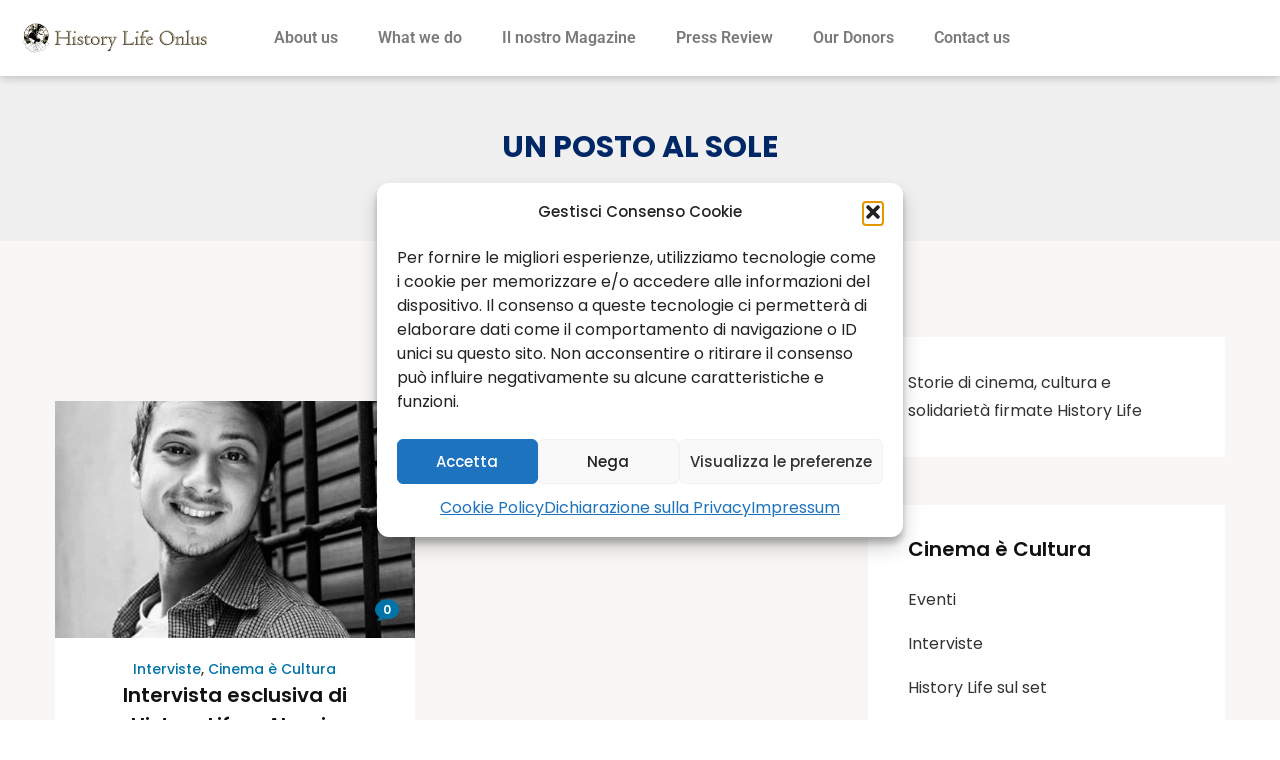

--- FILE ---
content_type: text/css
request_url: https://www.historylife.org/wp-content/uploads/elementor/css/post-9280.css?ver=1766833320
body_size: 661
content:
.elementor-9280 .elementor-element.elementor-element-284e5c63{margin-top:-11px;margin-bottom:-11px;}.elementor-9280 .elementor-element.elementor-element-29759d03 > .elementor-container > .elementor-column > .elementor-widget-wrap{align-content:center;align-items:center;}.elementor-9280 .elementor-element.elementor-element-29759d03{transition:background 0.3s, border 0.3s, border-radius 0.3s, box-shadow 0.3s;}.elementor-9280 .elementor-element.elementor-element-29759d03 > .elementor-background-overlay{transition:background 0.3s, border-radius 0.3s, opacity 0.3s;}.elementor-widget-theme-site-logo .widget-image-caption{color:var( --e-global-color-text );font-family:var( --e-global-typography-text-font-family ), Sans-serif;font-weight:var( --e-global-typography-text-font-weight );}.elementor-9280 .elementor-element.elementor-element-77bac73e{text-align:start;}.elementor-widget-nav-menu .elementor-nav-menu .elementor-item{font-family:var( --e-global-typography-primary-font-family ), Sans-serif;font-weight:var( --e-global-typography-primary-font-weight );}.elementor-widget-nav-menu .elementor-nav-menu--main .elementor-item{color:var( --e-global-color-text );fill:var( --e-global-color-text );}.elementor-widget-nav-menu .elementor-nav-menu--main .elementor-item:hover,
					.elementor-widget-nav-menu .elementor-nav-menu--main .elementor-item.elementor-item-active,
					.elementor-widget-nav-menu .elementor-nav-menu--main .elementor-item.highlighted,
					.elementor-widget-nav-menu .elementor-nav-menu--main .elementor-item:focus{color:var( --e-global-color-accent );fill:var( --e-global-color-accent );}.elementor-widget-nav-menu .elementor-nav-menu--main:not(.e--pointer-framed) .elementor-item:before,
					.elementor-widget-nav-menu .elementor-nav-menu--main:not(.e--pointer-framed) .elementor-item:after{background-color:var( --e-global-color-accent );}.elementor-widget-nav-menu .e--pointer-framed .elementor-item:before,
					.elementor-widget-nav-menu .e--pointer-framed .elementor-item:after{border-color:var( --e-global-color-accent );}.elementor-widget-nav-menu{--e-nav-menu-divider-color:var( --e-global-color-text );}.elementor-widget-nav-menu .elementor-nav-menu--dropdown .elementor-item, .elementor-widget-nav-menu .elementor-nav-menu--dropdown  .elementor-sub-item{font-family:var( --e-global-typography-accent-font-family ), Sans-serif;font-weight:var( --e-global-typography-accent-font-weight );}.elementor-9280 .elementor-element.elementor-element-2dd91c6 .elementor-menu-toggle{margin:0 auto;}.elementor-theme-builder-content-area{height:400px;}.elementor-location-header:before, .elementor-location-footer:before{content:"";display:table;clear:both;}@media(max-width:1024px){.elementor-9280 .elementor-element.elementor-element-2b0a4431 > .elementor-element-populated{padding:10px 15px 10px 15px;}.elementor-9280 .elementor-element.elementor-element-6998cdb1 > .elementor-element-populated{padding:10px 15px 10px 15px;}}@media(min-width:768px){.elementor-9280 .elementor-element.elementor-element-2b0a4431{width:21%;}.elementor-9280 .elementor-element.elementor-element-6998cdb1{width:79%;}}@media(max-width:767px){.elementor-9280 .elementor-element.elementor-element-2b0a4431{width:55%;}.elementor-9280 .elementor-element.elementor-element-77bac73e img{max-width:120px;}.elementor-9280 .elementor-element.elementor-element-6998cdb1{width:45%;}.elementor-9280 .elementor-element.elementor-element-6998cdb1 > .elementor-element-populated{padding:0px 0px 0px 0px;}}/* Start custom CSS for section, class: .elementor-element-29759d03 */.elementor-9280 .elementor-element.elementor-element-29759d03.elementor-sticky--active {
    background-color: #fff;
    -webkit-box-shadow: 0 0 10px fadeout(#000000, 70);
    box-shadow: 0 0 10px rgb(0 0 0 / 30%);
}/* End custom CSS */

--- FILE ---
content_type: text/css
request_url: https://www.historylife.org/wp-content/uploads/elementor/css/post-9276.css?ver=1766833320
body_size: 1922
content:
.elementor-9276 .elementor-element.elementor-element-7d9a720d:not(.elementor-motion-effects-element-type-background), .elementor-9276 .elementor-element.elementor-element-7d9a720d > .elementor-motion-effects-container > .elementor-motion-effects-layer{background-color:#002866;background-image:url("https://www.historylife.org/wp-content/uploads/2024/03/pmr-bg-footer-History.webp");background-position:center center;background-repeat:no-repeat;background-size:cover;}.elementor-9276 .elementor-element.elementor-element-7d9a720d > .elementor-background-overlay{background-color:#005266;opacity:0.7;transition:background 0.3s, border-radius 0.3s, opacity 0.3s;}.elementor-9276 .elementor-element.elementor-element-7d9a720d{transition:background 0.3s, border 0.3s, border-radius 0.3s, box-shadow 0.3s;padding:90px 0px -44px 0px;}.elementor-9276 .elementor-element.elementor-element-2f4149c6 > .elementor-widget-wrap > .elementor-widget:not(.elementor-widget__width-auto):not(.elementor-widget__width-initial):not(:last-child):not(.elementor-absolute){margin-block-end:: 0px;}.elementor-widget-heading .elementor-heading-title{font-family:var( --e-global-typography-primary-font-family ), Sans-serif;font-weight:var( --e-global-typography-primary-font-weight );color:var( --e-global-color-primary );}.elementor-9276 .elementor-element.elementor-element-5bf94240 > .elementor-widget-container{margin:0px 0px 25px 0px;}.elementor-9276 .elementor-element.elementor-element-5bf94240 .elementor-heading-title{font-family:"Poppins", Sans-serif;font-size:22px;font-weight:700;line-height:1.25em;color:#FFEE00;}.elementor-widget-icon-list .elementor-icon-list-item:not(:last-child):after{border-color:var( --e-global-color-text );}.elementor-widget-icon-list .elementor-icon-list-icon i{color:var( --e-global-color-primary );}.elementor-widget-icon-list .elementor-icon-list-icon svg{fill:var( --e-global-color-primary );}.elementor-widget-icon-list .elementor-icon-list-item > .elementor-icon-list-text, .elementor-widget-icon-list .elementor-icon-list-item > a{font-family:var( --e-global-typography-text-font-family ), Sans-serif;font-weight:var( --e-global-typography-text-font-weight );}.elementor-widget-icon-list .elementor-icon-list-text{color:var( --e-global-color-secondary );}.elementor-9276 .elementor-element.elementor-element-4176c120 .elementor-icon-list-items:not(.elementor-inline-items) .elementor-icon-list-item:not(:last-child){padding-block-end:calc(15px/2);}.elementor-9276 .elementor-element.elementor-element-4176c120 .elementor-icon-list-items:not(.elementor-inline-items) .elementor-icon-list-item:not(:first-child){margin-block-start:calc(15px/2);}.elementor-9276 .elementor-element.elementor-element-4176c120 .elementor-icon-list-items.elementor-inline-items .elementor-icon-list-item{margin-inline:calc(15px/2);}.elementor-9276 .elementor-element.elementor-element-4176c120 .elementor-icon-list-items.elementor-inline-items{margin-inline:calc(-15px/2);}.elementor-9276 .elementor-element.elementor-element-4176c120 .elementor-icon-list-items.elementor-inline-items .elementor-icon-list-item:after{inset-inline-end:calc(-15px/2);}.elementor-9276 .elementor-element.elementor-element-4176c120 .elementor-icon-list-icon i{color:#FFFFFF;transition:color 0.3s;}.elementor-9276 .elementor-element.elementor-element-4176c120 .elementor-icon-list-icon svg{fill:#FFFFFF;transition:fill 0.3s;}.elementor-9276 .elementor-element.elementor-element-4176c120 .elementor-icon-list-item:hover .elementor-icon-list-icon i{color:#FFEE00;}.elementor-9276 .elementor-element.elementor-element-4176c120 .elementor-icon-list-item:hover .elementor-icon-list-icon svg{fill:#FFEE00;}.elementor-9276 .elementor-element.elementor-element-4176c120{--e-icon-list-icon-size:14px;--icon-vertical-offset:0px;}.elementor-9276 .elementor-element.elementor-element-4176c120 .elementor-icon-list-item > .elementor-icon-list-text, .elementor-9276 .elementor-element.elementor-element-4176c120 .elementor-icon-list-item > a{font-family:"Poppins", Sans-serif;font-size:16px;font-weight:400;line-height:1.5em;}.elementor-9276 .elementor-element.elementor-element-4176c120 .elementor-icon-list-text{color:#FFFFFF;transition:color 0.3s;}.elementor-9276 .elementor-element.elementor-element-4176c120 .elementor-icon-list-item:hover .elementor-icon-list-text{color:#FFEE00;}.elementor-9276 .elementor-element.elementor-element-437181f > .elementor-widget-wrap > .elementor-widget:not(.elementor-widget__width-auto):not(.elementor-widget__width-initial):not(:last-child):not(.elementor-absolute){margin-block-end:: 0px;}.elementor-widget-text-editor{font-family:var( --e-global-typography-text-font-family ), Sans-serif;font-weight:var( --e-global-typography-text-font-weight );color:var( --e-global-color-text );}.elementor-widget-text-editor.elementor-drop-cap-view-stacked .elementor-drop-cap{background-color:var( --e-global-color-primary );}.elementor-widget-text-editor.elementor-drop-cap-view-framed .elementor-drop-cap, .elementor-widget-text-editor.elementor-drop-cap-view-default .elementor-drop-cap{color:var( --e-global-color-primary );border-color:var( --e-global-color-primary );}.elementor-9276 .elementor-element.elementor-element-20099dea > .elementor-widget-container{margin:0px 0px 40px 0px;}.elementor-9276 .elementor-element.elementor-element-20099dea{column-gap:0px;font-family:"Poppins", Sans-serif;font-size:16px;font-weight:400;line-height:1.75em;color:#FFFFFF;}.elementor-9276 .elementor-element.elementor-element-1b0a117a > .elementor-widget-container{margin:0px 0px 30px 0px;}.elementor-9276 .elementor-element.elementor-element-1b0a117a .elementor-heading-title{font-family:"Poppins", Sans-serif;font-size:20px;font-weight:700;text-transform:uppercase;line-height:1.25em;color:#FFEE00;}.elementor-9276 .elementor-element.elementor-element-62a70d4a{--grid-template-columns:repeat(0, auto);--icon-size:16px;--grid-column-gap:5px;--grid-row-gap:0px;}.elementor-9276 .elementor-element.elementor-element-62a70d4a .elementor-social-icon{--icon-padding:1em;}.elementor-9276 .elementor-element.elementor-element-62a70d4a .elementor-icon{border-radius:2px 2px 2px 2px;}.elementor-9276 .elementor-element.elementor-element-17c21df0 > .elementor-widget-wrap > .elementor-widget:not(.elementor-widget__width-auto):not(.elementor-widget__width-initial):not(:last-child):not(.elementor-absolute){margin-block-end:: 0px;}.elementor-9276 .elementor-element.elementor-element-4e76793c > .elementor-widget-container{margin:0px 0px 30px 0px;}.elementor-9276 .elementor-element.elementor-element-4e76793c .elementor-heading-title{font-family:"Poppins", Sans-serif;font-size:26px;font-weight:700;line-height:1.25em;color:#FFEE00;}.elementor-widget-form .elementor-field-group > label, .elementor-widget-form .elementor-field-subgroup label{color:var( --e-global-color-text );}.elementor-widget-form .elementor-field-group > label{font-family:var( --e-global-typography-text-font-family ), Sans-serif;font-weight:var( --e-global-typography-text-font-weight );}.elementor-widget-form .elementor-field-type-html{color:var( --e-global-color-text );font-family:var( --e-global-typography-text-font-family ), Sans-serif;font-weight:var( --e-global-typography-text-font-weight );}.elementor-widget-form .elementor-field-group .elementor-field{color:var( --e-global-color-text );}.elementor-widget-form .elementor-field-group .elementor-field, .elementor-widget-form .elementor-field-subgroup label{font-family:var( --e-global-typography-text-font-family ), Sans-serif;font-weight:var( --e-global-typography-text-font-weight );}.elementor-widget-form .elementor-button{font-family:var( --e-global-typography-accent-font-family ), Sans-serif;font-weight:var( --e-global-typography-accent-font-weight );}.elementor-widget-form .e-form__buttons__wrapper__button-next{background-color:var( --e-global-color-accent );}.elementor-widget-form .elementor-button[type="submit"]{background-color:var( --e-global-color-accent );}.elementor-widget-form .e-form__buttons__wrapper__button-previous{background-color:var( --e-global-color-accent );}.elementor-widget-form .elementor-message{font-family:var( --e-global-typography-text-font-family ), Sans-serif;font-weight:var( --e-global-typography-text-font-weight );}.elementor-widget-form .e-form__indicators__indicator, .elementor-widget-form .e-form__indicators__indicator__label{font-family:var( --e-global-typography-accent-font-family ), Sans-serif;font-weight:var( --e-global-typography-accent-font-weight );}.elementor-widget-form{--e-form-steps-indicator-inactive-primary-color:var( --e-global-color-text );--e-form-steps-indicator-active-primary-color:var( --e-global-color-accent );--e-form-steps-indicator-completed-primary-color:var( --e-global-color-accent );--e-form-steps-indicator-progress-color:var( --e-global-color-accent );--e-form-steps-indicator-progress-background-color:var( --e-global-color-text );--e-form-steps-indicator-progress-meter-color:var( --e-global-color-text );}.elementor-widget-form .e-form__indicators__indicator__progress__meter{font-family:var( --e-global-typography-accent-font-family ), Sans-serif;font-weight:var( --e-global-typography-accent-font-weight );}.elementor-9276 .elementor-element.elementor-element-73a15a5e .elementor-field-group{padding-right:calc( 20px/2 );padding-left:calc( 20px/2 );margin-bottom:20px;}.elementor-9276 .elementor-element.elementor-element-73a15a5e .elementor-form-fields-wrapper{margin-left:calc( -20px/2 );margin-right:calc( -20px/2 );margin-bottom:-20px;}.elementor-9276 .elementor-element.elementor-element-73a15a5e .elementor-field-group.recaptcha_v3-bottomleft, .elementor-9276 .elementor-element.elementor-element-73a15a5e .elementor-field-group.recaptcha_v3-bottomright{margin-bottom:0;}body.rtl .elementor-9276 .elementor-element.elementor-element-73a15a5e .elementor-labels-inline .elementor-field-group > label{padding-left:0px;}body:not(.rtl) .elementor-9276 .elementor-element.elementor-element-73a15a5e .elementor-labels-inline .elementor-field-group > label{padding-right:0px;}body .elementor-9276 .elementor-element.elementor-element-73a15a5e .elementor-labels-above .elementor-field-group > label{padding-bottom:0px;}.elementor-9276 .elementor-element.elementor-element-73a15a5e .elementor-field-type-html{padding-bottom:0px;}.elementor-9276 .elementor-element.elementor-element-73a15a5e .elementor-field-group .elementor-field{color:#4D6995;}.elementor-9276 .elementor-element.elementor-element-73a15a5e .elementor-field-group .elementor-field, .elementor-9276 .elementor-element.elementor-element-73a15a5e .elementor-field-subgroup label{font-family:"Poppins", Sans-serif;font-size:16px;font-weight:400;line-height:1.5em;}.elementor-9276 .elementor-element.elementor-element-73a15a5e .elementor-field-group .elementor-field:not(.elementor-select-wrapper){background-color:#ffffff;border-color:#FFFFFF;border-radius:2px 2px 2px 2px;}.elementor-9276 .elementor-element.elementor-element-73a15a5e .elementor-field-group .elementor-select-wrapper select{background-color:#ffffff;border-color:#FFFFFF;border-radius:2px 2px 2px 2px;}.elementor-9276 .elementor-element.elementor-element-73a15a5e .elementor-field-group .elementor-select-wrapper::before{color:#FFFFFF;}.elementor-9276 .elementor-element.elementor-element-73a15a5e .elementor-button{font-family:"Poppins", Sans-serif;font-size:16px;font-weight:600;text-transform:uppercase;line-height:1.5em;border-radius:2px 2px 2px 2px;padding:5px 5px 5px 5px;}.elementor-9276 .elementor-element.elementor-element-73a15a5e .e-form__buttons__wrapper__button-next{background-color:#FFEE00;color:#002866;}.elementor-9276 .elementor-element.elementor-element-73a15a5e .elementor-button[type="submit"]{background-color:#FFEE00;color:#002866;}.elementor-9276 .elementor-element.elementor-element-73a15a5e .elementor-button[type="submit"] svg *{fill:#002866;}.elementor-9276 .elementor-element.elementor-element-73a15a5e .e-form__buttons__wrapper__button-previous:hover{color:#ffffff;}.elementor-9276 .elementor-element.elementor-element-73a15a5e .elementor-message{font-family:"Poppins", Sans-serif;font-size:13px;font-weight:400;line-height:1.5em;}.elementor-9276 .elementor-element.elementor-element-73a15a5e .elementor-message.elementor-message-success{color:#FFFFFF;}.elementor-9276 .elementor-element.elementor-element-73a15a5e{--e-form-steps-indicators-spacing:20px;--e-form-steps-indicator-padding:30px;--e-form-steps-indicator-inactive-secondary-color:#ffffff;--e-form-steps-indicator-active-secondary-color:#ffffff;--e-form-steps-indicator-completed-secondary-color:#ffffff;--e-form-steps-divider-width:1px;--e-form-steps-divider-gap:10px;}.elementor-9276 .elementor-element.elementor-element-371f2ea4:not(.elementor-motion-effects-element-type-background), .elementor-9276 .elementor-element.elementor-element-371f2ea4 > .elementor-motion-effects-container > .elementor-motion-effects-layer{background-color:#FFFFFF;}.elementor-9276 .elementor-element.elementor-element-371f2ea4{transition:background 0.3s, border 0.3s, border-radius 0.3s, box-shadow 0.3s;padding:20px 0px 20px 0px;}.elementor-9276 .elementor-element.elementor-element-371f2ea4 > .elementor-background-overlay{transition:background 0.3s, border-radius 0.3s, opacity 0.3s;}.elementor-9276 .elementor-element.elementor-element-6023581a .elementor-heading-title{font-family:"Poppins", Sans-serif;font-size:16px;font-weight:400;line-height:1.5em;color:#4D6995;}.elementor-9276 .elementor-element.elementor-element-3795dd8{width:var( --container-widget-width, 116.852% );max-width:116.852%;--container-widget-width:116.852%;--container-widget-flex-grow:0;--e-icon-list-icon-size:14px;--icon-vertical-offset:0px;}.elementor-9276 .elementor-element.elementor-element-3795dd8 .elementor-icon-list-items:not(.elementor-inline-items) .elementor-icon-list-item:not(:last-child){padding-block-end:calc(30px/2);}.elementor-9276 .elementor-element.elementor-element-3795dd8 .elementor-icon-list-items:not(.elementor-inline-items) .elementor-icon-list-item:not(:first-child){margin-block-start:calc(30px/2);}.elementor-9276 .elementor-element.elementor-element-3795dd8 .elementor-icon-list-items.elementor-inline-items .elementor-icon-list-item{margin-inline:calc(30px/2);}.elementor-9276 .elementor-element.elementor-element-3795dd8 .elementor-icon-list-items.elementor-inline-items{margin-inline:calc(-30px/2);}.elementor-9276 .elementor-element.elementor-element-3795dd8 .elementor-icon-list-items.elementor-inline-items .elementor-icon-list-item:after{inset-inline-end:calc(-30px/2);}.elementor-9276 .elementor-element.elementor-element-3795dd8 .elementor-icon-list-icon i{transition:color 0.3s;}.elementor-9276 .elementor-element.elementor-element-3795dd8 .elementor-icon-list-icon svg{transition:fill 0.3s;}.elementor-9276 .elementor-element.elementor-element-3795dd8 .elementor-icon-list-item > .elementor-icon-list-text, .elementor-9276 .elementor-element.elementor-element-3795dd8 .elementor-icon-list-item > a{font-family:"Poppins", Sans-serif;font-size:16px;font-weight:500;line-height:1.5em;}.elementor-9276 .elementor-element.elementor-element-3795dd8 .elementor-icon-list-text{color:#4D6995;transition:color 0.3s;}.elementor-9276 .elementor-element.elementor-element-3795dd8 .elementor-icon-list-item:hover .elementor-icon-list-text{color:#002866;}.elementor-theme-builder-content-area{height:400px;}.elementor-location-header:before, .elementor-location-footer:before{content:"";display:table;clear:both;}@media(max-width:767px){.elementor-9276 .elementor-element.elementor-element-6023581a{text-align:center;}}@media(min-width:768px){.elementor-9276 .elementor-element.elementor-element-2f4149c6{width:23.582%;}.elementor-9276 .elementor-element.elementor-element-437181f{width:42.75%;}}/* Start custom CSS for section, class: .elementor-element-7d9a720d */@media (max-width: 767px) {
    .elementor-9276 .elementor-element.elementor-element-7d9a720d > .elementor-container {
        max-width: 520px;
    }
}/* End custom CSS */
/* Start custom CSS for heading, class: .elementor-element-6023581a */.elementor-9276 .elementor-element.elementor-element-6023581a a {
    font-weight: 600;
    color: inherit;
}
.elementor-9276 .elementor-element.elementor-element-6023581a a:hover {
    color: #002866;
}/* End custom CSS */
/* Start custom CSS for section, class: .elementor-element-371f2ea4 */@media (max-width: 767px) {
    .elementor-9276 .elementor-element.elementor-element-371f2ea4 > .elementor-container {
        max-width: 520px;
    }
}/* End custom CSS */